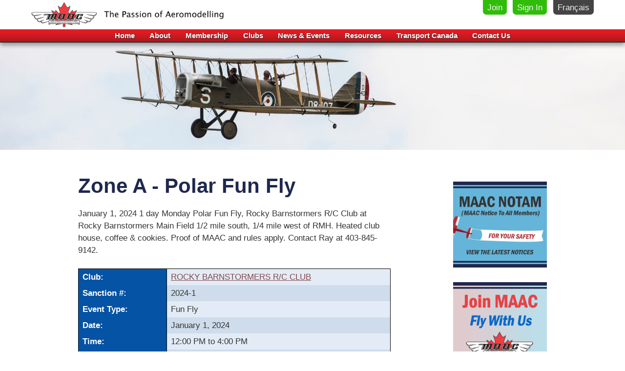

--- FILE ---
content_type: text/html; charset=UTF-8
request_url: https://www.maac.ca/en/events_details.php?type=1&event_id=7723
body_size: 2880
content:

<!DOCTYPE html PUBLIC "-//W3C//DTD XHTML 1.0 Transitional//EN" "http://www.w3.org/TR/xhtml1/DTD/xhtml1-transitional.dtd">
<html xmlns="http://www.w3.org/1999/xhtml" xml:lang="en" lang="en">
<head>
  <title>MAAC - Zone A - Polar Fun Fly</title>
	<meta name="Description" content="Model Aeronautics Association of Canada - Zone A - Polar Fun Fly" />
  	<base href="https://www.maac.ca/en/" />
  <meta http-equiv="Content-Type" content="text/html; charset=UTF-8" />
  <meta name="msapplication-config" content="none" />
  <link rel="stylesheet" type="text/css" href="styles_v010.css" />
  <meta name="viewport" content="width=device-width,initial-scale=1">
  <script language="javascript" type="text/javascript" src="common_functions_v002.js"></script>
	<link href="favicon.ico" rel="shortcut icon" type="image/x-icon" />

  <!-- Google tag (gtag.js) -->
  <script async src="https://www.googletagmanager.com/gtag/js?id=G-78CZYH1G6R"></script>
  <script>
    window.dataLayer = window.dataLayer || [];
    function gtag(){dataLayer.push(arguments);}
    gtag('js', new Date());
    gtag('config', 'G-78CZYH1G6R');
  </script>
</head>

<body>

<div class="header">
  <div class="header_level_1">
    <div class="logo"><a href="/en/"><img src="/images/logo4.png" alt="MAAC Logo" /></a></div>
    <div class="motto"><img src="/images/motto_en.png" alt="MAAC Motto" /></div>
    <div class="header_member_links">
      <a class="header_login" href="fly_with_us.php">Join</a>
      <a class="header_login" href="https://secure.maac.ca/members/en/" target="_blank">Sign In</a>
      <a class="header_lang" href="../fr/">Français</a>
    </div>
  </div>
  <div class="header_level_2"><div class="main_menu"><a href="/en/" class="main_nav_button">Home</a></div><div class="main_menu"><a href="javascript:void(0)" class="main_nav_button" onclick="showDropDown(this)">About</a><div class="dropdown_content"><a href="about.php">About Us</a><a href="what_we_fly.php">What We Fly</a><a href="where_we_fly.php">Where We Fly</a><a href="executive.php">Executive</a><a href="board.php">Board of Directors</a><a href="administration.php">Administration</a><a href="committees.php">Committees &amp; Advisory Groups</a><a href="awards.php">Awards</a><a href="zones.php">Zones List</a><a href="map.php?type=zones">Zones Map</a></div></div><div class="main_menu"><a href="javascript:void(0)" class="main_nav_button" onclick="showDropDown(this)">Membership</a><div class="dropdown_content"><a href="fly_with_us.php">Join MAAC - Fly With Us</a><a href="member_renew.php">Renew Membership</a><a href="javascript:void(0)" onclick="return popUp('https://www.maacmembers.ca/english/','800','400','no'); return false">Validate Membership</a><a href="code_of_conduct.php">Code of Conduct</a></div></div><div class="main_menu"><a href="javascript:void(0)" class="main_nav_button" onclick="showDropDown(this)">Clubs</a><div class="dropdown_content"><a href="clubs.php">View the Clubs Affiliated with MAAC</a><a href="map.php?type=clubs">Club Location Map</a><a href="clubs_renew.php">Renew an Existing Club Membership</a><a href="clubs_apply.php">Apply for a New Club Registration</a><a href="clubs_update_info.php">Update Current Club Information</a></div></div><div class="main_menu"><a href="javascript:void(0)" class="main_nav_button" onclick="showDropDown(this)">News &amp; Events</a><div class="dropdown_content"><a href="news.php">Recent News</a><a href="events.php">Upcoming Events</a><a href="map.php?type=events">Event Location Map</a><a href="agm.php">MAAC Annual General Meeting</a></div></div><div class="main_menu"><a href="javascript:void(0)" class="main_nav_button" onclick="showDropDown(this)">Resources</a><div class="dropdown_content"><a href="documents.php">Documents</a><a href="store.php">e-Store</a><a href="articles.php">Articles</a><a href="magazine.php">Model Aviation Canada (MAC) Magazine</a><a href="privacy_policy.php">Privacy Policy</a></div></div><div class="main_menu"><a href="javascript:void(0)" class="main_nav_button" onclick="showDropDown(this)">Transport Canada</a><div class="dropdown_content"><a href="transport_canada.php">Transport Canada</a></div></div><div class="main_menu"><a href="contact.php" class="main_nav_button">Contact Us</a></div></div>
</div>
<div class="header_spacer"></div>



<img class="top_image" src="/images/headers/2.jpg" alt="MAAC" />

<div class="main_layout_container">
  <div class="main_layout_inner_container_left">

    <h1>Zone A - Polar Fun Fly</h1>

			<p>January 1, 2024 1 day Monday Polar Fun Fly, Rocky Barnstormers R/C Club at Rocky Barnstormers Main Field 1/2 mile south, 1/4 mile west of RMH. Heated club house, coffee &amp; cookies. Proof of MAAC and rules apply. Contact Ray at 403-845-9142.</p>
      <table class="display_table">
        <tr class="odd">
          <th>Club:</th>
          <td><a href="clubs_details.php?club_id=11">ROCKY BARNSTORMERS R/C CLUB</td>
        </tr>
        <tr class="even">
          <th>Sanction #:</th>
          <td>2024-1</td>
        </tr>
        <tr class="odd">
          <th>Event Type:</th>
          <td>Fun Fly</td>
        </tr>
        <tr class="even">
          <th>Date:</th>
          <td>January 1, 2024</td>
        </tr>
        <tr class="odd">
          <th>Time:</th>
          <td>12:00 PM to 4:00 PM</td>
        </tr>
        <tr class="even">
          <th>Entry Fee:</th>
          <td>$0.00</td>
        </tr>
        <tr class="odd">
          <th>Event Director:</th>
          <td>RAYMOND BROSINSKY (MAAC # 20275-L)</td>
        </tr>
      </table>
      <h2>Event Location</h2>
      <table class="display_table">
        <tr class="odd">
          <th>Airfield:</th>
          <td>ROCKY BARNSTORMERS MAIN FIELD</td>
        </tr>
        <tr class="even">
          <th>GPS Coordinates:</th>
          <td>52.349306, -114.908028</td>
        </tr>
        <tr class="odd">
          <th>Directions:</th>
          <td>Travel South of Rocky Mountain House, AB approximately 1 km. Turn rt (West) onto TWP Rd. 392 travel approximately 0.7 km to entrance for the Barnstormers Main Flying Field on your rt.</td>
        </tr>
            <tr class="even">
              <th>Airfield Type:</th>
              <td>Land based RC</td>
            </tr>
        <tr class="odd">
          <th>Diagrams:</th>
          <td><p class="img_attachment" style="margin-bottom:2px"><a href="https://secure.maac.ca/wcm-docs/airfield-diagrams/20230313115129/Rocky Barnstormers - Main Field Diagram.jpg" target="_blank">Rocky Barnstormers - Main Field Diagram.jpg</a></p><p class="pdf_attachment" style="margin-bottom:2px"><a href="https://secure.maac.ca/wcm-docs/airfield-diagrams/20230407112447/Rocky Barnstormers Field Rules.pdf" target="_blank">Rocky Barnstormers Field Rules.pdf</a></p><p class="pdf_attachment" style="margin-bottom:2px"><a href="https://secure.maac.ca/wcm-docs/airfield-diagrams/20230407112447/Rrocky barnstormers main fieldRPAS Wilco_Redacted.pdf" target="_blank">Rrocky barnstormers main fieldRPAS Wilco_Redacted.pdf</a></p><p class="pdf_attachment" style="margin-bottom:2px"><a href="https://secure.maac.ca/wcm-docs/airfield-diagrams/20190121213239/Scan_0004.pdf" target="_blank">Scan_0004.pdf</a></p><p class="pdf_attachment" style="margin-bottom:2px"><a href="https://secure.maac.ca/wcm-docs/airfield-diagrams/20230407112447/SOC [Club 11(A)] ROCKY BARNSTORMERS RC CLUB-ROCKY BARNSTORMERS MAIN FIELD.pdf" target="_blank">SOC [Club 11(A)] ROCKY BARNSTORMERS RC CLUB-ROCKY BARNSTORMERS MAIN FIELD.pdf</a></p></td>
        </tr>
      </table>
<iframe width="100%" height="300" frameborder="0" scrolling="no" marginheight="0" marginwidth="0" style="border: 1px solid #ccc; margin-top:15px" src="https://www.google.com/maps/embed/v1/place?key=AIzaSyBeCFGETGY-Dt14py-xawiVMmNjxJTOx2o&amp;language=en&amp;q=52.349306%2C-114.908028"></iframe>

			<hr/>
			<p class="more"><a href="events_by_zone.php?zone_code=A">View More Events</a></p>

  </div>
  <div class="main_layout_inner_container_right">

    <a href="notam.php"><img class="sidebar_img" src="/images/sidebar notam en.png" alt="MAAC NOTAM - Notice To All Members" /></a>
    <a href="fly_with_us.php"><img class="sidebar_img" src="/images/sidebar join maac en.png" alt="Join MAAC - Fly With Us" style="margin-top:30px" /></a>
    <a href="https://maac.associationconcepts.ca/" target="_blank"><img class="sidebar_img" src="/images/sidebar rpas ofc en.png" alt="MAAC Launches New Off-site Flyers Program for RPAS and mRPAS Operations" style="margin-top:30px" /></a>

  </div>
</div>

<div class="footer_level_1"></div>
<div class="footer_level_2">
  <p>Copyright &copy; 2026 <a href="/en/">Model Aeronautics Association of Canada</a> All rights reserved.</p>
    <div class="social_networks">
      <div class="button"><a href="https://www.facebook.com/pages/Model-Aeronautics-Association-of-Canada/1502378183363886" target="_blank"><img src="/images/icon_facebook2.png" alt="Facebook" /></a></div>
      <div class="button"><a href="search.php"><img src="/images/icon_search.png" alt="Search" /></a></div>
    </div>
    <div class="footer_logos">
      <a href="http://www.fai.org/" target="_blank"><img class="logo_style2" src="/images/fai logo.png" alt="FAI Portal" /></a>
      <a href="http://www.aeroclubofcanada.ca/" target="_blank"><img class="logo_style1" src="/images/aeroclub canada logo.png" alt="Aeroclub of Canada" /></a>
    </div>
  <p style="margin-bottom:5px; "><a href="https://www.datatracker.ca/" target="_blank">Website design and hosting by Data Tracker Ltd.</a></p>
</div>

</body>
</html>


--- FILE ---
content_type: text/css
request_url: https://www.maac.ca/en/styles_v010.css
body_size: 6778
content:
body {
	background-color: #FFFFFF;
	margin: 0;
	padding: 0;
}

body,p,td,th,li,label,a { font-size: 1.3vw; line-height: 2vw; color: #333333; font-family: Arial, Verdana, Geneva, helvetica, sans-serif; -webkit-text-size-adjust: 100%; }
@media screen and (max-width: 400px) {
  body,p,td,th,li,label,a { font-size: 3.3vw; line-height: 5vw; }
}
@media screen and (min-width: 401px) and (max-width: 600px) {
  body,p,td,th,li,label,a { font-size: 2.5vw; line-height: 3.75vw; }
}
@media screen and (min-width: 601px) and (max-width: 800px) {
  body,p,td,th,li,label,a { font-size: 2vw; line-height: 3vw; }
}
@media screen and (min-width: 801px) and (max-width: 1000px) {
  body,p,td,th,li,label,a { font-size: 1.8vw; line-height: 2.7vw; }
}
@media screen and (min-width: 1001px) and (max-width: 1200px) {
  body,p,td,th,li,label,a { font-size: 1.55vw; line-height: 2.35vw; }
}
@media screen and (min-width: 1201px) and (max-width: 1400px) {
  body,p,td,th,li,label,a { font-size: 1.3vw; line-height: 2vw; }
}
@media screen and (min-width: 1401px) {
  body,p,td,th,li,label,a { font-size: 1.3vw; line-height: 2vw; }
}

button,input,select,textarea { font-size: 1.5vw; color: #333333; font-family: Arial, Verdana, Geneva, helvetica, sans-serif; }
@media screen and (max-width: 400px) {
  button,input,select,textarea { font-size: 3.5vw; }
}
@media screen and (min-width: 401px) and (max-width: 600px) {
  button,input,select,textarea { font-size: 2.75vw; }
}
@media screen and (min-width: 601px) and (max-width: 800px) {
  button,input,select,textarea { font-size: 2.25vw; }
}
@media screen and (min-width: 801px) and (max-width: 1000px) {
  button,input,select,textarea { font-size: 2vw; }
}
@media screen and (min-width: 1001px) and (max-width: 1200px) {
  button,input,select,textarea { font-size: 1.75vw; }
}
@media screen and (min-width: 1201px) and (max-width: 1400px) {
  button,input,select,textarea { font-size: 1.5vw; }
}
@media screen and (min-width: 1401px) {
  button,input,select,textarea { font-size: 1.5vw; }
}

p { margin: 15px 0px 15px 0px; }

strong { font-weight: bold; }

a:link    { color: #80484b; text-decoration: underline; }
a:visited { color: #80484b; text-decoration: underline; }
a:hover   { color: #ff000e; text-decoration: underline; }
a:active  { color: #ff000e; text-decoration: underline; }

h1 { line-height: normal; font-size: 2.75vw; color: #1f284e; font-weight: bold; margin: 0px 0px 20px 0px; font-family: Arial, Verdana, Geneva, helvetica, sans-serif; }
h2 { line-height: normal; font-size: 2.25vw; color: #8c0711; font-weight: bold; margin: 15px 0px 15px 0px; font-family: Arial, Verdana, Geneva, helvetica, sans-serif; }
h3 { line-height: normal; font-size: 1.75vw; color: #000000; font-weight: bold; margin: 15px 0px 0px 0px; font-family: Arial, Verdana, Geneva, helvetica, sans-serif; }
@media screen and (max-width: 400px) { /* blackberry q10: 346, ipod5 portrait: 320, iphone6/7/8 portrait: 375 */
  h1 { font-size: 4.25vw; }
  h2 { font-size: 4vw; }
  h3 { font-size: 3.75vw; }
}
@media screen and (min-width: 401px) and (max-width: 600px) { /* ipod5 landscape: 480, iphone6/7/8 plus portrait: 414 */
  h1 { font-size: 4.25vw; }
  h2 { font-size: 3.75vw; }
  h3 { font-size: 3vw; }
}
@media screen and (min-width: 601px) and (max-width: 800px) { /* ipad portrait: 768, iphone6/7/8 landscape: 667, iphone6/7/8 plus landscape: 736 */
  h1 { font-size: 4.25vw; }
  h2 { font-size: 3.5vw; }
  h3 { font-size: 2.75vw; }
}
@media screen and (min-width: 801px) and (max-width: 1000px) {
  h1 { font-size: 3.85vw; }
  h2 { font-size: 3.1vw; }
  h3 { font-size: 2.35vw; }
}
@media screen and (min-width: 1001px) and (max-width: 1200px) { /* ipad landscape: 1024 */
  h1 { font-size: 3.5vw; }
  h2 { font-size: 2.75vw; }
  h3 { font-size: 2vw; }
}
@media screen and (min-width: 1201px) and (max-width: 1400px) { /* Dell laptop: 1366 */
  h1 { font-size: 3.25vw; }
  h2 { font-size: 2.5vw; }
  h3 { font-size: 1.75vw; }
}
@media screen and (min-width: 1401px) { /* Asus monitor: 1920, HP monitor: 1600 */
  h1 { font-size: 2.75vw; }
  h2 { font-size: 2.25vw; }
  h3 { font-size: 1.75vw; }
}

#div_splash {
  position: fixed;
  top: 0;
  left: 0;
  z-index: 2000;
  width: 100%;
  height: 100%;
  margin: 0;
	padding: 0;
  background: #FFFFFF url('images/logo_splash.png') no-repeat center;
  background-size: contain;
}
#div_splash img {
  width: 100%;
  height: auto;
  padding: 0;
  margin: 0;
}

.section_outer_container {
  width: 100%;
  margin: 0;
  padding: 0;
  background-color: #2f5f8d;
  xbackground-image: url('images/page_title_bg.jpg');
  background-image: url('images/banners/default.jpg');
  background-size: cover;
}

.section_inner_container {
  margin: 0;
  padding: 5vh 5vw 2vh 5vw;
}
.section_inner_container h1,
.section_inner_container h2,
.section_inner_container h3,
.section_inner_container p,
.section_inner_container ul,
.section_inner_container ol {
  text-align: center;
  margin-bottom: 0;
}
.section_inner_container hr {
  display: block;
  margin: 15px auto 15px auto;
  width: 30vw;
  border: 0;
  height: 2px;
  background-color: #263238;
}

.header {
  position: fixed;
  top: 0;
  left: 0;
  z-index: 1000;
  width: 100%;
  height: 5.2vw; /* this equates to header_level_1 + header_level_2; it also equates to header_spacer */
  margin: 0;
  padding: 0;
  background: white;
  border-bottom: 1px solid black;
  box-shadow: 0px 5px 9px 0px rgba(0, 0, 0, .4);
}

.header_spacer {
  height: 5.2vw; /* equals to the height of the header */
  margin: 0;
  padding: 0;
  background: transparent;
}

.header_level_1 {
  width: 100%;
  height: 3.5vw
  margin: 0;
	padding: 0;
  background: white;
}

.logo {
	float: left;
  width: auto;
  height: 3.5vw;
	margin: 0 0 0 5vw;
	padding: 0;
}
.logo a {
	padding: 0;
	margin: 0;
	border: 0;
	text-decoration: none;
}
.logo a img {
  width: auto;
  height: 3.5vw;
	padding: 0;
	margin: 0;
  opacity: 1.0;
  filter: alpha(opacity=100); /* For IE8 and earlier */
}
.logo a img:hover {
  opacity: 0.6;
  filter: alpha(opacity=60); /* For IE8 and earlier */
}

.motto {
	float: left;
  width: auto;
  height: 3.5vw;
	margin: 0 0 0 1vw;
	padding: 0;
}
.motto img {
  width: auto;
  height: 3.5vw;
	padding: 0;
	margin: 0;
}

.header_member_links {
	float: right;
	width: auto;
	height: 3.5vw;
  line-height: 3.5vw;
  margin: 0 5vw 0 0;
	padding: 0;
}
.header_member_links a.header_lang {
	float: left;
  xdisplay: inline-block;
  xvertical-align: middle;
  xwidth: auto;
  xheight: 1.3vw;
	margin: 0 0 0 1vw;
	padding: 0.2vw 0.7vw;
	border: 0;
	text-decoration: none;
  background: #444444;
  color: #f4f4f4;
  border-radius: 0px 0px 7px 7px;
  -khtml-border-radius: 0px 0px 7px 7px;
  -moz-border-radius: 0px 0px 7px 7px;
  -webkit-border-radius: 0px 0px 7px 7px;
  opacity: 1.0;
  filter: alpha(opacity=100); /* For IE8 and earlier */
}
.header_member_links a.header_login {
	float: left;
  xdisplay: inline-block;
  xvertical-align: middle;
  xwidth: auto;
  xheight: 1.3vw;
	margin: 0 0 0 1vw;
	padding: 0.2vw 0.7vw;
	border: 0;
	text-decoration: none;
  background: #30bd0a;
  color: #f4f4f4;
  border-radius: 0px 0px 7px 7px;
  -khtml-border-radius: 0px 0px 7px 7px;
  -moz-border-radius: 0px 0px 7px 7px;
  -webkit-border-radius: 0px 0px 7px 7px;
  opacity: 1.0;
  filter: alpha(opacity=100); /* For IE8 and earlier */
}
.header_member_links a.header_lang:hover,
.header_member_links a.header_login:hover {
  opacity: 0.7;
  filter: alpha(opacity=70); /* For IE8 and earlier */
}
.header_member_links a.header_button {
	float: left;
  xdisplay: inline-block;
  xvertical-align: middle;
  xwidth: auto;
  xheight: 1.3vw;
	xmargin: 1.1vw 0 1.1vw 1vw;
	padding: 0;
	border: 0;
	text-decoration: none;
}
@media screen and (max-width: 400px) {
  .header_button button {
    margin: 3.05vw 0 3.05vw 1vw;
    font-size: 2.4vw;
  }
}
@media screen and (min-width: 401px) and (max-width: 600px) {
  .header_button button {
    margin: 2.8vw 0 2.8vw 1vw;
    font-size: 1.9vw;
  }
}
@media screen and (min-width: 601px) and (max-width: 800px) {
  .header_button button {
    margin: 2.05vw 0 2.05vw 1vw;
    font-size: 1.7vw;
  }
}
@media screen and (min-width: 801px) and (max-width: 1000px) {
  .header_button button {
    margin: 2.2vw 0 2.2vw 1vw;
    font-size: 1.65vw;
  }
}
@media screen and (min-width: 1001px) and (max-width: 1200px) {
  .header_button button {
    margin: 1.95vw 0 1.95vw 1vw;
    font-size: 1.5vw;
  }
}
@media screen and (min-width: 1201px) and (max-width: 1400px) {
  .header_button button {
    margin: 1.75vw 0 1.75vw 1vw;
    font-size: 1.2vw;
  }
}
@media screen and (min-width: 1401px) {
  .header_button button {
    margin: 1.3vw 0 1.3vw 1vw;
    font-size: 1vw;
  }
}

.social_networks {
	width: auto;
	height: 3.5vw;
  margin: 0 auto;
  padding: 0;
}
.social_networks .button {
  display: inline-block;
  width: auto;
  height: 1.3vw;
	margin: 1.1vw 0 1.1vw 1vw;
	padding: 0;
}
.social_networks .button a {
	padding: 0;
	margin: 0;
	border: 0;
	text-decoration: none;
}
.social_networks .button a img {
  width: auto;
  height: 1.3vw;
	padding: 0;
	margin: 0;
  border-radius: 7px;
  -khtml-border-radius: 7px;
  -moz-border-radius: 7px;
  -webkit-border-radius:7px;
  opacity: 1.0;
  filter: alpha(opacity=100); /* For IE8 and earlier */
}
.social_networks .button a img:hover {
  opacity: 0.7;
  filter: alpha(opacity=70); /* For IE8 and earlier */
}

.header_level_2 {
  width: 100%;
  height: 1.7vw; /* header_level_2 height = main_nav_button height + main_nav_button padding (top and bottom) */
  margin: 0;
	padding: 0;
  text-align: center;
  background: #ac191e; /* For browsers that do not support gradients */
  background: -webkit-linear-gradient(#ed1c24, #ac191e); /* For Safari 5.1 to 6.0 */
  background: -o-linear-gradient(#ed1c24, #ac191e); /* For Opera 11.1 to 12.0 */
  background: -moz-linear-gradient(#ed1c24, #ac191e); /* For Firefox 3.6 to 15 */
  background: linear-gradient(#ed1c24, #ac191e); /* Standard syntax */
}

.main_menu {
  display: inline-block;
  margin: 0;
	padding: 0;
}
.main_menu_top_link {
	text-indent: -9999px;
	xbackground: url('images/menu_icon_2.png') no-repeat 0px 0px;
	width: 37px;
	height: 40px;
  margin: 0px;
	padding: 0px;
  border: none;
  cursor: pointer;
}
.dropdown_content {
  display: none;
  position: absolute;
  top: 5.2vw;
  xright: 0px;
  xmin-width: 160px;
  xbox-shadow: 0px 8px 16px 0px rgba(0,0,0,0.2);
  border: 1px solid #FFFFFF;
  background: #9ecefb; /* For browsers that do not support gradients */
  background: -webkit-linear-gradient(to right, #9ecefb, #649fd8); /* For Safari 5.1 to 6.0 */
  background: -o-linear-gradient(to right, #9ecefb, #649fd8); /* For Opera 11.1 to 12.0 */
  background: -moz-linear-gradient(to right, #9ecefb, #649fd8); /* For Firefox 3.6 to 15 */
  background: linear-gradient(to right, #9ecefb, #649fd8); /* Standard syntax */
  -moz-border-bottom-left-radius: 10px;
  -webkit-border-bottom-left-radius: 10px;
  border-bottom-left-radius: 10px;
  -moz-border-bottom-right-radius: 10px;
  -webkit-border-bottom-right-radius: 10px;
  border-bottom-right-radius: 10px;
  overflow: hidden;
}
.dropdown_content a {
  color: #1f284e;
  padding: 8px 12px;
  text-align: left;
  font-family: Arial, Verdana, Geneva, helvetica, sans-serif;
  line-height: 0.9vw;
  font-size: 0.9vw;
  xtext-transform: uppercase;
  text-decoration: none;
  display: block;
  border-bottom: 1px solid #CCCCCC;
}
.dropdown_content a:hover {background-color: #dbeaf9}
.main_menu:hover .dropdown_content {
  xdisplay: block;
}
.main_menu:hover .main_menu_top_link {
  xopacity: 0.7;
  xfilter: alpha(opacity=70); /* For IE8 and earlier */
}

.main_nav_button,
.main_nav_button_active {
  display: inline-block;
  height: 1.7vw;
  width: auto;
  font-family: Arial, Verdana, Geneva, helvetica, sans-serif;
  line-height: 1.7vw;
  font-size: 0.9vw;
  padding: 0 1vw;
  font-weight: bold;
  text-shadow: 1px 1px 2px #333333;
  margin: 0 0.2vw;
}
/*
}
.main_nav_button:link,
.main_nav_button:visited {
*/
.main_nav_button:link,
.main_nav_button:visited,
.main_nav_button:active {
  background: transparent;
  color: #fcfcfc;
  text-decoration: none;
}
/*
.main_nav_button:hover,
.main_nav_button:active {
*/
.main_nav_button:hover,
.main_nav_button_active:link,
.main_nav_button_active:visited,
.main_nav_button_active:hover,
.main_nav_button_active:active {
  background: #1f284e; /* For browsers that do not support gradients */
  background: -webkit-linear-gradient(#2f5f8d, #1f284e); /* For Safari 5.1 to 6.0 */
  background: -o-linear-gradient(#2f5f8d, #1f284e); /* For Opera 11.1 to 12.0 */
  background: -moz-linear-gradient(#2f5f8d, #1f284e); /* For Firefox 3.6 to 15 */
  background: linear-gradient(#2f5f8d, #1f284e); /* Standard syntax */
  color: #fcfcfc;
  text-decoration: none;
}

@media screen and (max-width: 400px) { /* blackberry q10: 346, ipod5 portrait: 320, iphone6/7/8 portrait: 375 */
  .header, .header_spacer {
    height: 14.3vw; /* header height = header_level_1 height + header_level_2 height */
  }
  .dropdown_content {
    top: 14.3vw;
  }
  .dropdown_content a {
    line-height: 2.4vw;
    font-size: 2.4vw;
  }
  .header_level_1, .header_member_links, .social_networks {
    height: 8.5vw;
    line-height: 8.5vw;
  }
  .logo, .logo a img, .motto, .motto img {
    height: 8vw;
  }
  .logo, .motto {
    margin-bottom: 0.5vw;
  }
  .social_networks .button {
    margin: 1vw 0 1vw 2.5vw;
  }
  .social_networks .button, .social_networks .button a img {
    height: 6.5vw;
  }
  .header_level_2 {
    height: 5.8vw; /* header_level_2 height = main_nav_button height = main_nav_button line-height */
  }
  .main_nav_button, .main_nav_button_active {
    height: 5.8vw;
    line-height: 5.8vw;
    font-size: 2.4vw;
    padding: 0 1.2vw;
  }
}
@media screen and (min-width: 401px) and (max-width: 600px) { /* ipod5 landscape: 480, iphone6/7/8 plus portrait: 414 */
  .header, .header_spacer {
    height: 11.9vw; /* header height = header_level_1 height + header_level_2 height */
  }
  .dropdown_content {
    top: 11.9vw;
  }
  .dropdown_content a {
    line-height: 1.9vw;
    font-size: 1.9vw;
  }
  .header_level_1, .logo, .logo a img, .motto, .motto img, .header_member_links, .social_networks {
    height: 7.5vw;
    line-height: 7.5vw;
  }
  .social_networks .button {
    margin: 1.2vw 0 1.2vw 2.5vw;
  }
  .social_networks .button, .social_networks .button a img {
    height: 5.1vw;
  }
  .header_level_2 {
    height: 4.4vw; /* header_level_2 height = main_nav_button height = main_nav_button line-height */
  }
  .main_nav_button, .main_nav_button_active {
    height: 4.4;
    line-height: 4.4vw;
    font-size: 1.6vw;
    padding: 0 0.8vw;
  }
}
@media screen and (min-width: 601px) and (max-width: 800px) { /* ipad portrait: 768, iphone6/7/8 landscape: 667, iphone6/7/8 plus landscape: 736 */
  .header, .header_spacer {
    height: 9.6vw; /* header height = header_level_1 height + header_level_2 height */
  }
  .dropdown_content{
    top: 9.6vw;
  }
  .dropdown_content a {
    line-height: 1.7vw;
    font-size: 1.7vw;
  }
  .header_level_1, .logo, .logo a img, .motto, .motto img, .header_member_links, .social_networks {
    height: 6.8vw;
    line-height: 6.8vw;
  }
  .social_networks .button {
    margin: 1.4vw 0 1.4vw 2vw;
  }
  .social_networks .button, .social_networks .button a img {
    height: 4vw;
  }
  .header_level_2 {
    height: 2.8vw; /* header_level_2 height = main_nav_button height = main_nav_button line-height */
  }
  .main_nav_button, .main_nav_button_active {
    height: 2.8vw;
    line-height: 2.8vw;
    font-size: 1.7vw;
    padding: 0 0.9vw;
  }
}
@media screen and (min-width: 801px) and (max-width: 1000px) {
  .header, .header_spacer {
    height: 8.7vw; /* header height = header_level_1 height + header_level_2 height */
  }
  .dropdown_content {
    top: 8.7vw;
  }
  .dropdown_content a {
    line-height: 1.65vw;
    font-size: 1.65vw;
  }
  .header_level_1, .logo, .logo a img, .motto, .motto img, .header_member_links, .social_networks {
    height: 6.1vw;
    line-height: 6.1vw;
  }
  .social_networks .button {
    margin: 1.3vw 0 1.3vw 1.8vw;
  }
  .social_networks .button, .social_networks .button a img {
    height: 3.5vw;
  }
  .header_level_2 {
    height: 2.6vw; /* header_level_2 height = main_nav_button height = main_nav_button line-height */
  }
  .main_nav_button, .main_nav_button_active {
    height: 2.6vw;
    line-height: 2.6vw;
    font-size: 1.65vw;
    padding: 0 1vw;
  }
}
@media screen and (min-width: 1001px) and (max-width: 1200px) { /* ipad landscape: 1024 */
  .header, .header_spacer {
    height: 7.8vw; /* header height = header_level_1 height + header_level_2 height */
  }
  .dropdown_content {
    top: 7.8vw;
  }
  .dropdown_content a {
    line-height: 1.5vw;
    font-size: 1.5vw;
  }
  .header_level_1, .logo, .logo a img, .motto, .motto img, .header_member_links, .social_networks {
    height: 5.4vw;
    line-height: 5.4vw;
  }
  .social_networks .button {
    margin: 1.2vw 0 1.2vw 1.5vw;
  }
  .social_networks .button, .social_networks .button a img {
    height: 3vw;
  }
  .header_level_2 {
    height: 2.4vw; /* header_level_2 height = main_nav_button height = main_nav_button line-height */
  }
  .main_nav_button, .main_nav_button_active {
    height: 2.4vw;
    line-height: 2.4vw;
    font-size: 1.5vw;
    padding: 0 1vw;
  }
}
@media screen and (min-width: 1201px) and (max-width: 1400px) { /* Dell laptop: 1366 */
  .header, .header_spacer {
    height: 6.7vw; /* header height = header_level_1 height + header_level_2 height */
  }
  .dropdown_content {
    top: 6.7vw;
  }
  .dropdown_content a {
    line-height: 1.2vw;
    font-size: 1.2vw;
  }
  .header_level_1, .logo, .logo a img, .motto, .motto img, .header_member_links, .social_networks {
    height: 4.7vw;
    line-height: 4.7vw;
  }
  .social_networks .button {
    margin: 1.2vw 0 1.2vw 1.2vw;
  }
  .social_networks .button, .social_networks .button a img {
    height: 2.3vw;
  }
  .header_level_2 {
    height: 2vw; /* header_level_2 height = main_nav_button height = main_nav_button line-height */
  }
  .main_nav_button, .main_nav_button_active {
    height: 2vw;
    line-height: 2vw;
    font-size: 1.2vw;
    padding: 0 1vw;
  }
}
@media screen and (min-width: 1401px) { /* Asus monitor: 1920, HP monitor: 1600 */
  .header, .header_spacer {
    height: 5.2vw; /* header height = header_level_1 height + header_level_2 height */
  }
  .dropdown_content {
    top: 5.2vw;
  }
  .dropdown_content a {
    line-height: 1vw;
    font-size: 1vw;
  }
  .header_level_1, .logo, .logo a img, .motto, .motto img, .header_member_links, .social_networks {
    height: 3.5vw;
    line-height: 3.5vw;
  }
  .social_networks .button {
    margin: 0.8vw 0 0.8vw 1vw;
  }
  .social_networks .button, .social_networks .button a img {
    height: 1.9vw;
  }
  .header_level_2 {
    height: 1.7vw; /* header_level_2 height = main_nav_button height = main_nav_button line-height */
  }
  .main_nav_button, .main_nav_button_active {
    height: 1.7vw;
    line-height: 1.7vw;
    font-size: 1vw;
    padding: 0 1vw;
  }
}

.admin_menu {
  text-align: center;
  background-color: #1f284e;
  color: #9b9ca0;
}

.admin_menu a:link    { color: #d7ddf9; text-decoration: none; }
.admin_menu a:visited { color: #d7ddf9; text-decoration: none; }
.admin_menu a:hover   { color: red; text-decoration: none; }
.admin_menu a:active  { color: red; text-decoration: none; }

button,
button:focus, 
button:active, 
button:hover,
input[type=submit],
input[type=submit]:focus, 
input[type=submit]:active, 
input[type=submit]:hover,
input[type=button],
input[type=button]:focus, 
input[type=button]:active, 
input[type=button]:hover {
	font-weight: bold;
	color: #FFFFFF;
	padding: 0.5vw 1vw;
  vertical-align: middle;
	text-align: center;
	text-decoration: none;
	cursor: pointer;
  border: 1px solid #b22520;
	border-radius: 3px;
	-khtml-border-radius: 3px;
	-moz-border-radius: 3px;
	-webkit-border-radius: 3px;	
  text-shadow: 0px -1px 0px rgba(0,0,0,.25);
  box-shadow: inset 0px 1px 0px rgba(255,255,255,.3), 0px 1px 2px rgba(0,0,0,.05);
}
button,
input[type=submit],
input[type=button] {
  background: #b22520; /* For browsers that do not support gradients */
  background: -webkit-linear-gradient(#e45750, #b22520); /* For Safari 5.1 to 6.0 */
  background: -o-linear-gradient(#e45750, #b22520); /* For Opera 11.1 to 12.0 */
  background: -moz-linear-gradient(#e45750, #b22520); /* For Firefox 3.6 to 15 */
  background: linear-gradient(#e45750, #b22520); /* Standard syntax */
}
button:focus, 
button:active, 
button:hover,
input[type=submit]:focus, 
input[type=submit]:active, 
input[type=submit]:hover,
input[type=button]:focus, 
input[type=button]:active, 
input[type=button]:hover {
  background: #e35342; /* For browsers that do not support gradients */
  background: -webkit-linear-gradient(#e35342, #e35342); /* For Safari 5.1 to 6.0 */
  background: -o-linear-gradient(#e35342, #e35342); /* For Opera 11.1 to 12.0 */
  background: -moz-linear-gradient(#e35342, #e35342); /* For Firefox 3.6 to 15 */
  background: linear-gradient(#e35342, #e35342); /* Standard syntax */
}
.header_button button {
	padding: 5px 10px;
  background: #1f284e; /* For browsers that do not support gradients */
  background: -webkit-linear-gradient(#1f284e, #1f284e); /* For Safari 5.1 to 6.0 */
  background: -o-linear-gradient(#1f284e, #1f284e); /* For Opera 11.1 to 12.0 */
  background: -moz-linear-gradient(#1f284e, #1f284e); /* For Firefox 3.6 to 15 */
  background: linear-gradient(#1f284e, #1f284e); /* Standard syntax */
}
.header_button button:focus,
.header_button button:active,
.header_button button:hover {
	padding: 5px 10px;
  background: #b22520; /* For browsers that do not support gradients */
  background: -webkit-linear-gradient(#e45750, #b22520); /* For Safari 5.1 to 6.0 */
  background: -o-linear-gradient(#e45750, #b22520); /* For Opera 11.1 to 12.0 */
  background: -moz-linear-gradient(#e45750, #b22520); /* For Firefox 3.6 to 15 */
  background: linear-gradient(#e45750, #b22520); /* Standard syntax */
}

::-webkit-input-placeholder { /* WebKit, Blink, Edge, Chrome, Opera, Safari */
  color: #cccccc;
}
::-moz-placeholder { /* Firefox 19+ */
  color: #cccccc;
}
:-ms-input-placeholder { /* IE 10+ */
  color: #cccccc;
}
:-moz-placeholder { /* Firefox 18- */
  color: #cccccc;
}

input[type=text],
input[type=text]:focus, 
input[type=text]:active,
input[type=password],
input[type=password]:focus,
input[type=password]:active,
select,
textarea {
	font-weight: normal;
	margin: 0 0 3px 0;
	padding: 5px;
	text-align: left;
	vertical-align: middle;
	text-decoration: none;
  outline: none;
	border-radius: 3px;
	-khtml-border-radius: 3px;
	-moz-border-radius: 3px;
	-webkit-border-radius: 3px;	
}
input[type=text],
input[type=password],
select,
textarea {
	color: #333333;
  border: 1px solid #333333;
  box-shadow: none;
  background: #ffffff;
}
input[type=text]:focus, 
input[type=text]:active,
input[type=password]:focus,
input[type=password]:active,
select:focus,
select:active,
textarea:focus,
textarea:active {
	color: #ac191e;
  border: 1px solid #ac191e;
  box-shadow: 0px 0px 5px #ac191e;
  background: #f8f5f5; /* For browsers that do not support gradients */
  background: -webkit-linear-gradient(#f2eeee, #f8f5f5); /* For Safari 5.1 to 6.0 */
  background: -o-linear-gradient(#f2eeee, #f8f5f5); /* For Opera 11.1 to 12.0 */
  background: -moz-linear-gradient(#f2eeee, #f8f5f5); /* For Firefox 3.6 to 15 */
  background: linear-gradient(#f2eeee, #f8f5f5); /* Standard syntax */
}
@media screen and (max-width: 400px) {
  input[type=text],input[type=password],textarea { width: 85vw; }
}
@media screen and (min-width: 401px) and (max-width: 600px) {
  input[type=text],input[type=password],textarea { width: 80vw; }
}
@media screen and (min-width: 601px) and (max-width: 800px) {
  input[type=text],input[type=password],textarea { width: 70vw; }
}
@media screen and (min-width: 801px) and (max-width: 1000px) {
  input[type=text],input[type=password],textarea { width: 60vw; }
}
@media screen and (min-width: 1001px) and (max-width: 1200px) {
  input[type=text],input[type=password],textarea { width: 50vw; }
}
@media screen and (min-width: 1201px) and (max-width: 1400px) {
  input[type=text],input[type=password],textarea { width: 40vw; }
}
@media screen and (min-width: 1401px) {
  input[type=text],input[type=password],textarea { width: 30vw; }
}

.top_image {
  width: 100%;
  height: auto;
  padding: 0;
  margin: 0;
  xbox-shadow: 0px 5px 10px -5px #ac191e;
  background: #c0c0c0; /* For browsers that do not support gradients */
  background: -webkit-linear-gradient(#958583, #c0c0c0); /* For Safari 5.1 to 6.0 */
  background: -o-linear-gradient(#958583, #c0c0c0); /* For Opera 11.1 to 12.0 */
  background: -moz-linear-gradient(#958583, #c0c0c0); /* For Firefox 3.6 to 15 */
  background: linear-gradient(#958583, #c0c0c0); /* Standard syntax */
}

.intro_boxes_container {
  margin: 5vh 0 0 0;
	width: 100%;
	height: auto;
  background: transparent;
	padding: 0;
  text-align: center;
}
.intro_boxes_container a {
  display: inline-block;
	margin: 0vw 0.7vw;
	padding: 0;
  border: 1px solid #333333;
  box-shadow: 0px 0px 5px #333333;
}
.intro_boxes_container a:hover {
  opacity: 0.8;
  filter: alpha(opacity=80); /* For IE8 and earlier */
  border: 1px solid #ac191e;
  box-shadow: 0px 0px 5px #ac191e;
}
.intro_boxes_container a img {
	width: 14vw;
	height: auto;
	margin: 0;
	padding: 0;
  border: 0;
}

@media screen and (max-width: 400px) { /* blackberry q10: 346, ipod5 portrait: 320, iphone6/7/8 portrait: 375 */
  .intro_boxes_container {
    margin: 2vh 0 0 0;
  }
  .intro_boxes_container a {
    margin: 2.5vw 1.5vw;
  }
  .intro_boxes_container a img {
    width: 43vw;
  }
}
@media screen and (min-width: 401px) and (max-width: 600px) { /* ipod5 landscape: 480, iphone6/7/8 plus portrait: 414 */
  .intro_boxes_container {
    margin: 2vh 0 0 0;
  }
  .intro_boxes_container a {
    margin: 2.5vw 1.5vw;
  }
  .intro_boxes_container a img {
    width: 43vw;
  }
}
@media screen and (min-width: 601px) and (max-width: 800px) { /* ipad portrait: 768, iphone6/7/8 landscape: 667, iphone6/7/8 plus landscape: 736 */
  .intro_boxes_container {
    margin: 2.5vh 0 0 0;
  }
  .intro_boxes_container a {
    margin: 1.5vw 1.5vw;
  }
  .intro_boxes_container a img {
    width: 28vw;
  }
}
@media screen and (min-width: 801px) and (max-width: 1000px) {
  .intro_boxes_container {
    margin: 3vh 0 0 0;
  }
  .intro_boxes_container a {
    margin: 1.5vw 1.5vw;
  }
  .intro_boxes_container a img {
    width: 28vw;
  }
}
@media screen and (min-width: 1001px) and (max-width: 1200px) { /* ipad landscape: 1024 */
  .intro_boxes_container {
    margin: 3vh 0 0 0;
  }
  .intro_boxes_container a {
    margin: 1.5vw 1.5vw;
  }
  .intro_boxes_container a img {
    width: 28vw;
  }
}
@media screen and (min-width: 1201px) and (max-width: 1400px) { /* Dell laptop: 1366 */
  .intro_boxes_container {
    margin: 4vh 0 0 0;
  }
  .intro_boxes_container a {
    margin: 0vw 0.7vw;
  }
  .intro_boxes_container a img {
    width: 14vw;
  }
}
@media screen and (min-width: 1401px) { /* Asus monitor: 1920, HP monitor: 1600 */
  .intro_boxes_container {
    margin: 5vh 0 0 0;
  }
  .intro_boxes_container a {
    margin: 0vw 0.7vw;
  }
  .intro_boxes_container a img {
    width: 14vw;
  }
}

.content_box_container {
  display: -webkit-flex;
  display: flex;
  -webkit-flex-direction: row;
  flex-direction: row;
  -webkit-justify-content: center;
  justify-content: center;
  -webkit-flex-wrap: wrap;
  flex-wrap: wrap;
  -webkit-align-items: flex-start;
  align-items: flex-start;
  width: 100%;
  height: auto;
  background-color: transparent;
  margin: 0;
  padding: 0;
}
.content_box {
  background-color: rgba(255, 255, 255, 0.8);
  text-align: center;
  margin: 8vh 3vw 0 3vw;
  width: 40vw;
  padding: 3vh 3vw;
  border: 1px solid #333333;
	border-radius: 7px;
	-khtml-border-radius: 7px;
	-moz-border-radius: 7px;
	-webkit-border-radius: 7px;
}
@media screen and (max-width: 400px) { /* blackberry q10: 346, ipod5 portrait: 320, iphone6/7/8 portrait: 375 */
  .content_box  {
    margin: 5vh 2vw 0 2vw;
    width: 85vw;
    padding: 2vh 2vw;
  }
}
@media screen and (min-width: 401px) and (max-width: 600px) { /* ipod5 landscape: 480, iphone6/7/8 plus portrait: 414 */
  .content_box  {
    margin: 5vh 2vw 0 2vw;
    width: 80vw;
    padding: 2vh 2vw;
  }
}
@media screen and (min-width: 601px) and (max-width: 800px) { /* ipad portrait: 768, iphone6/7/8 landscape: 667, iphone6/7/8 plus landscape: 736 */
  .content_box  {
    margin: 5vh 2vw 0 2vw;
    width: 70vw;
    padding: 2vh 2vw;
  }
}
@media screen and (min-width: 801px) and (max-width: 1000px) {
  .content_box  {
    margin: 5vh 2vw 0 2vw;
    width: 65vw;
    padding: 2vh 2vw;
  }
}
@media screen and (min-width: 1001px) and (max-width: 1200px) { /* ipad landscape: 1024 */
  .content_box  {
    margin: 5vh 2vw 0 2vw;
    width: 60vw;
    padding: 3vh 3vw;
  }
}
@media screen and (min-width: 1201px) and (max-width: 1400px) { /* Dell laptop: 1366 */
  .content_box  {
    margin: 7vh 2vw 0 2vw;
    width: 50vw;
    padding: 3vh 3vw;
  }
}
@media screen and (min-width: 1401px) { /* Asus monitor: 1920, HP monitor: 1600 */
  .content_box  {
    margin: 8vh 3vw 0 3vw;
    width: 40vw;
    padding: 3vh 3vw;
  }
}
.content_box h2 { margin: 0; }
.content_box p { margin: 2vh 0; }

.services_container {
  margin: 0 0 0 0;
	width: 100%;
	height: auto;
  padding: 7vh 0;
  text-align: center;
  background: #eeeeee;
}
.services_container2 {
  margin: 0 0 0 0;
	width: 100%;
	height: auto;
  padding: 7vh 0;
  text-align: center;
  background: #c0c0c0;
  xbox-shadow: 0px 5px 10px -5px #1f284e;
}
.services_container img.services_primary_image, .services_container2 img.services_primary_image {
  display: inline-block;
	width: 30vw;
	height: auto;
  margin: 0 1vw;
	padding: 0;
  vertical-align: top;
  box-shadow: 0px 0px 5px #333333;
  border: 3px solid #a60000;
	border-radius: 7px;
	-khtml-border-radius: 7px;
	-moz-border-radius: 7px;
	-webkit-border-radius: 7px;
}
.services_container img.services_secondary_image, .services_container2 img.services_secondary_image {
  display: none;
	width: 90vw;
	height: auto;
  margin: 0;
	padding: 0;
  vertical-align: top;
  box-shadow: none;
  border: 3px solid #a60000;
	border-radius: 7px;
	-khtml-border-radius: 7px;
	-moz-border-radius: 7px;
	-webkit-border-radius: 7px;
}
.services_inner_container {
  display: inline-block;
  margin: 0 1vw;
	width: 50vw;
	height: auto;
	padding: 0;
  text-align: left;
}
.services_inner_container h2 {
  font-family: sans-serif;
  margin-top: 0;
}
@media screen and (max-width: 400px) { /* blackberry q10: 346, ipod5 portrait: 320, iphone6/7/8 portrait: 375 */
  .services_container img.services_primary_image, .services_container2 img.services_primary_image {
    display: none;
  }
  .services_container img.services_secondary_image, .services_container2 img.services_secondary_image {
    display: inline-block;
  }
  .services_inner_container {
    width: 90vw;
  }
}
@media screen and (min-width: 401px) and (max-width: 600px) { /* ipod5 landscape: 480, iphone6/7/8 plus portrait: 414 */
  .services_container img.services_primary_image, .services_container2 img.services_primary_image {
    display: none;
  }
  .services_container img.services_secondary_image, .services_container2 img.services_secondary_image {
    display: inline-block;
  }
  .services_inner_container {
    width: 90vw;
  }
}
@media screen and (min-width: 601px) and (max-width: 800px) { /* ipad portrait: 768, iphone6/7/8 landscape: 667, iphone6/7/8 plus landscape: 736 */
  .services_container img.services_primary_image, .services_container2 img.services_primary_image {
    display: inline-block;
  }
  .services_container img.services_secondary_image, .services_container2 img.services_secondary_image {
    display: none;
  }
  .services_inner_container {
    width: 50vw;
  }
}
@media screen and (min-width: 801px) and (max-width: 1000px) {
  .services_container img.services_primary_image, .services_container2 img.services_primary_image {
    display: inline-block;
  }
  .services_container img.services_secondary_image, .services_container2 img.services_secondary_image {
    display: none;
  }
  .services_inner_container {
    width: 50vw;
  }
}
@media screen and (min-width: 1001px) and (max-width: 1200px) { /* ipad landscape: 1024 */
  .services_container img.services_primary_image, .services_container2 img.services_primary_image {
    display: inline-block;
  }
  .services_container img.services_secondary_image, .services_container2 img.services_secondary_image {
    display: none;
  }
  .services_inner_container {
    width: 50vw;
  }
}
@media screen and (min-width: 1201px) and (max-width: 1400px) { /* Dell laptop: 1366 */
  .services_container img.services_primary_image, .services_container2 img.services_primary_image {
    display: inline-block;
  }
  .services_container img.services_secondary_image, .services_container2 img.services_secondary_image {
    display: none;
  }
  .services_inner_container {
    width: 50vw;
  }
}
@media screen and (min-width: 1401px) { /* Asus monitor: 1920, HP monitor: 1600 */
  .services_container img.services_primary_image, .services_container2 img.services_primary_image {
    display: inline-block;
  }
  .services_container img.services_secondary_image, .services_container2 img.services_secondary_image {
    display: none;
  }
  .services_inner_container {
    width: 50vw;
  }
}



.main_layout_container {
  display: -webkit-flex;
  display: flex;
  -webkit-flex-direction: row;
  flex-direction: row;
  -webkit-justify-content: center;
  justify-content: center;
  -webkit-flex-wrap: wrap;
  flex-wrap: wrap;
  -webkit-align-items: flex-start;
  align-items: flex-start;
  width: 100%;
  height: auto;
  background-color: transparent;
  margin: 0;
  padding: 0 0 10vh 0;
}
.main_layout_inner_container_left {
  margin: 10vh 4vw 0 4vw;
  width: 55vw;
  padding: 0;
  text-align: left;
  border: 0;
}
.main_layout_inner_container_right {
  margin: 10vh 4vw 0 4vw;
  width: 15vw;
  padding: 0;
  text-align: left;
  border: 0;
  xbackground-color: #c0c0c0;
}
@media screen and (max-width: 400px) { /* blackberry q10: 346, ipod5 portrait: 320, iphone6/7/8 portrait: 375 */
  .main_layout_container {
    -webkit-flex-direction: column;
    flex-direction: column;
    -webkit-align-items: center;
    align-items: center;
    padding: 0 0 5vh 0;
  }
  .main_layout_inner_container_left {
    margin: 5vh 2vw 0 2vw;
    width: 85vw;
    padding: 0;
  }
  .main_layout_inner_container_right {
    margin: 5vh 2vw 0 2vw;
    width: 85vw;
    padding: 0;
  }
}
@media screen and (min-width: 401px) and (max-width: 600px) { /* ipod5 landscape: 480, iphone6/7/8 plus portrait: 414 */
  .main_layout_container {
    -webkit-flex-direction: column;
    flex-direction: column;
    -webkit-align-items: center;
    align-items: center;
    padding: 0 0 5vh 0;
  }
  .main_layout_inner_container_left  {
    margin: 5vh 2vw 0 2vw;
    width: 85vw;
    padding: 0;
  }
  .main_layout_inner_container_right  {
    margin: 5vh 2vw 0 2vw;
    width: 85vw;
    padding: 0;
  }
}
@media screen and (min-width: 601px) and (max-width: 800px) { /* ipad portrait: 768, iphone6/7/8 landscape: 667, iphone6/7/8 plus landscape: 736 */
  .main_layout_container {
    padding: 0 0 5vh 0;
  }
  .main_layout_inner_container_left  {
    margin: 5vh 2vw 0 2vw;
    width: 65vw;
    padding: 0;
  }
  .main_layout_inner_container_right {
    margin: 5vh 2vw 0 2vw;
    width: 15vw;
    padding: 0;
  }
}
@media screen and (min-width: 801px) and (max-width: 1000px) {
  .main_layout_container {
    padding: 0 0 5vh 0;
  }
  .main_layout_inner_container_left {
    margin: 5vh 2vw 0 2vw;
    width: 65vw;
    padding: 0;
  }
  .main_layout_inner_container_right {
    margin: 5vh 2vw 0 2vw;
    width: 15vw;
    padding: 0;
  }
}
@media screen and (min-width: 1001px) and (max-width: 1200px) { /* ipad landscape: 1024 */
  .main_layout_container {
    padding: 0 0 5vh 0;
  }
  .main_layout_inner_container_left {
    margin: 5vh 2vw 0 2vw;
    width: 65vw;
    padding: 0;
  }
  .main_layout_inner_container_right {
    margin: 5vh 2vw 0 2vw;
    width: 15vw;
    padding: 0;
  }
}
@media screen and (min-width: 1201px) and (max-width: 1400px) { /* Dell laptop: 1366 */
  .main_layout_container {
    padding: 0 0 7vh 0;
  }
  .main_layout_inner_container_left {
    margin: 7vh 10vw 0 10vw;
    width: 50vw;
    padding: 0;
  }
  .main_layout_inner_container_right {
    margin: 7vh 10vw 0 0;
    width: 15vw;
    padding: 0;
  }
}
@media screen and (min-width: 1401px) { /* Asus monitor: 1920, HP monitor: 1600 */
  .main_layout_container {
    padding: 0 0 5vh 0;
  }
  .main_layout_inner_container_left {
    margin: 7vh 10vw 0 10vw;
    width: 50vw;
    padding: 0;
  }
  .main_layout_inner_container_right {
    margin: 7vh 10vw 0 0;
    width: 15vw;
    padding: 0;
  }
}
.main_layout_inner_container_left h2 {
  margin: 4vh 0 0 0;
}
.main_layout_inner_container_right h3 {
  margin: 4vh 0 0 0;
  padding: 5px 10px;
  background-color: #1f284e;
  color: #FFFFFF;
  xborder-top: 7px solid #1f284e;
	border-radius: 7px 7px 0px 0px;
	-khtml-border-radius: 7px 7px 0px 0px;
	-moz-border-radius: 7px 7px 0px 0px;
	-webkit-border-radius: 7px 7px 0px 0px;
}
.main_layout_inner_container_left p {
  margin: 2vh 0px 2vh 0px;
}
.main_layout_inner_container_right p {
  margin: 2vh 0px 2vh 0px;
  padding: 0 5px;
}
.main_layout_inner_container_left img.main_layout_image {
  display: inline-block;
	width: 100%;
	height: auto;
  margin: 15px 1vw 0 1vw;
	padding: 0;
  vertical-align: top;
  box-shadow: 0px 0px 5px #333333;
  border: 3px solid #a60000;
	border-radius: 7px;
	-khtml-border-radius: 7px;
	-moz-border-radius: 7px;
	-webkit-border-radius: 7px;
}
.main_layout_inner_container_right img.sidebar_img,
.main_layout_inner_container_right img.mac_mag {
  display: inline-block;
	width: 100%;
	height: auto;
	padding: 0;
  vertical-align: top;
  xbox-shadow: 0px 0px 5px #333333;
  xborder: 2px solid #a60000;
	xborder-radius: 7px;
	x-khtml-border-radius: 7px;
	x-moz-border-radius: 7px;
	x-webkit-border-radius: 7px;
}
.main_layout_inner_container_right img.sidebar_img {
  margin: 15px 0 0 0;
}
.main_layout_inner_container_right img.mac_mag {
  margin: 0;
  border-top: 2px solid #FFFFFF;
}
.main_layout_inner_container_left a img:hover,
.main_layout_inner_container_right a img:hover {
  opacity: 0.8;
  filter: alpha(opacity=80); /* For IE8 and earlier */
}


.twocolumns_container {
  display: -webkit-flex;
  display: flex;
  -webkit-flex-direction: row;
  flex-direction: row;
  -webkit-justify-content: center;
  justify-content: center;
  -webkit-flex-wrap: wrap;
  flex-wrap: wrap;
  -webkit-align-items: flex-start;
  align-items: flex-start;
  width: 100%;
  height: auto;
  background-color: transparent;
  margin: 0;
  padding: 0;
}
.twocolumns_inner_container {
  margin: 10vh 4vw 0 4vw;
  width: 35vw;
  padding: 0 3vw;
  text-align: center;
  border: 0;
}
@media screen and (max-width: 400px) { /* blackberry q10: 346, ipod5 portrait: 320, iphone6/7/8 portrait: 375 */
  .twocolumns_container {
    -webkit-flex-direction: column;
    flex-direction: column;
    -webkit-align-items: center;
    align-items: center;
  }
  .twocolumns_inner_container  {
    margin: 5vh 2vw 0 2vw;
    width: 85vw;
    padding: 0 2vw;
  }
}
@media screen and (min-width: 401px) and (max-width: 600px) { /* ipod5 landscape: 480, iphone6/7/8 plus portrait: 414 */
  .twocolumns_container {
    -webkit-flex-direction: column;
    flex-direction: column;
    -webkit-align-items: center;
    align-items: center;
  }
  .twocolumns_inner_container  {
    margin: 5vh 2vw 0 2vw;
    width: 85vw;
    padding: 0 2vw;
  }
}
@media screen and (min-width: 601px) and (max-width: 800px) { /* ipad portrait: 768, iphone6/7/8 landscape: 667, iphone6/7/8 plus landscape: 736 */
  .twocolumns_inner_container  {
    margin: 5vh 2vw 0 2vw;
    width: 40vw;
    padding: 0 2vw;
  }
}
@media screen and (min-width: 801px) and (max-width: 1000px) {
  .twocolumns_inner_container  {
    margin: 5vh 2vw 0 2vw;
    width: 40vw;
    padding: 0 2vw;
  }
}
@media screen and (min-width: 1001px) and (max-width: 1200px) { /* ipad landscape: 1024 */
  .twocolumns_inner_container  {
    margin: 5vh 2vw 0 2vw;
    width: 35vw;
    padding: 0 3vw;
  }
}
@media screen and (min-width: 1201px) and (max-width: 1400px) { /* Dell laptop: 1366 */
  .twocolumns_inner_container  {
    margin: 7vh 2vw 0 2vw;
    width: 33vw;
    padding: 0 3vw;
  }
}
@media screen and (min-width: 1401px) { /* Asus monitor: 1920, HP monitor: 1600 */
  .twocolumns_inner_container  {
    margin: 8vh 3vw 0 3vw;
    width: 30vw;
    padding: 0 3vw;
  }
}
.twocolumns_inner_container h2 { margin: 0; }
.twocolumns_inner_container p { margin: 2vh 0px 2vh 0px; }
.twocolumns_inner_container img.twocolumns_image {
  display: inline-block;
	width: 100%;
	height: auto;
  margin: 15px 1vw 0 1vw;
	padding: 0;
  vertical-align: top;
  box-shadow: 0px 0px 5px #333333;
  border: 3px solid #a60000;
	border-radius: 7px;
	-khtml-border-radius: 7px;
	-moz-border-radius: 7px;
	-webkit-border-radius: 7px;
}
.twocolumns_inner_container a img:hover {
  opacity: 0.8;
  filter: alpha(opacity=80); /* For IE8 and earlier */
}

.twocolumns2_container {
  display: -webkit-flex;
  display: flex;
  -webkit-flex-direction: row;
  flex-direction: row;
  -webkit-justify-content: center;
  justify-content: center;
  -webkit-flex-wrap: wrap;
  flex-wrap: wrap;
  -webkit-align-items: flex-start;
  align-items: flex-start;
  width: 100%;
  height: auto;
  background-color: transparent;
  margin: 0;
  padding: 0 0 10vh 0;
}
.twocolumns2_inner_container {
  margin: 10vh 4vw 0 4vw;
  width: 35vw;
  padding: 0;
  text-align: left;
  border: 0;
}
@media screen and (max-width: 400px) { /* blackberry q10: 346, ipod5 portrait: 320, iphone6/7/8 portrait: 375 */
  .twocolumns2_container {
    -webkit-flex-direction: column;
    flex-direction: column;
    -webkit-align-items: center;
    align-items: center;
    padding: 0 0 5vh 0;
  }
  .twocolumns2_inner_container  {
    margin: 5vh 2vw 0 2vw;
    width: 85vw;
    padding: 0;
  }
}
@media screen and (min-width: 401px) and (max-width: 600px) { /* ipod5 landscape: 480, iphone6/7/8 plus portrait: 414 */
  .twocolumns2_container {
    -webkit-flex-direction: column;
    flex-direction: column;
    -webkit-align-items: center;
    align-items: center;
    padding: 0 0 5vh 0;
  }
  .twocolumns2_inner_container  {
    margin: 5vh 2vw 0 2vw;
    width: 85vw;
    padding: 0;
  }
}
@media screen and (min-width: 601px) and (max-width: 800px) { /* ipad portrait: 768, iphone6/7/8 landscape: 667, iphone6/7/8 plus landscape: 736 */
  .twocolumns2_container {
    padding: 0 0 5vh 0;
  }
  .twocolumns2_inner_container  {
    margin: 5vh 2vw 0 2vw;
    width: 40vw;
    padding: 0;
  }
}
@media screen and (min-width: 801px) and (max-width: 1000px) {
  .twocolumns2_container {
    padding: 0 0 5vh 0;
  }
  .twocolumns2_inner_container  {
    margin: 5vh 2vw 0 2vw;
    width: 40vw;
    padding: 0;
  }
}
@media screen and (min-width: 1001px) and (max-width: 1200px) { /* ipad landscape: 1024 */
  .twocolumns2_container {
    padding: 0 0 5vh 0;
  }
  .twocolumns2_inner_container  {
    margin: 5vh 2vw 0 2vw;
    width: 35vw;
    padding: 0;
  }
}
@media screen and (min-width: 1201px) and (max-width: 1400px) { /* Dell laptop: 1366 */
  .twocolumns2_container {
    padding: 0 0 7vh 0;
  }
  .twocolumns2_inner_container  {
    margin: 7vh 2vw 0 2vw;
    width: 33vw;
    padding: 0;
  }
}
@media screen and (min-width: 1401px) { /* Asus monitor: 1920, HP monitor: 1600 */
  .twocolumns2_container {
    padding: 0 0 5vh 0;
  }
  .twocolumns2_inner_container  {
    margin: 8vh 3vw 0 3vw;
    width: 30vw;
    padding: 0;
  }
}
.twocolumns2_inner_container h2 { margin: 0; }
.twocolumns2_inner_container p { margin: 2vh 0px 2vh 0px; }
.twocolumns2_inner_container img.twocolumns2_image {
  display: inline-block;
	width: 100%;
	height: auto;
  margin: 15px 1vw 0 1vw;
	padding: 0;
  vertical-align: top;
  box-shadow: 0px 0px 5px #333333;
  border: 3px solid #a60000;
	border-radius: 7px;
	-khtml-border-radius: 7px;
	-moz-border-radius: 7px;
	-webkit-border-radius: 7px;
}
.twocolumns2_inner_container a img:hover {
  opacity: 0.8;
  filter: alpha(opacity=80); /* For IE8 and earlier */
}

.magazine_tile_container {
  display: -webkit-flex;
  display: flex;
  -webkit-flex-direction: row;
  flex-direction: row;
  -webkit-justify-content: left;
  justify-content: left;
  -webkit-flex-wrap: wrap;
  flex-wrap: wrap;
  -webkit-align-items: flex-start;
  align-items: flex-start;
  width: 100%;
  height: auto;
  background-color: #cccccc;
  margin: 20px 0 0 0;
  padding: 0;
}
.magazine_tile_container .tile {
  width: 20%;
  height: auto;
	padding: 0;
	margin: 1vw;
  border: 0;
  text-align: center;
}
.magazine_tile_container .tile img {
  width: 100%;
  height: auto;
	padding: 0;
	margin: 0;
  opacity: 1.0;
  filter: alpha(opacity=100);
  border: 0;
}
.magazine_tile_container .tile a {
  text-decoration: none;
  line-height: normal;
}
@media screen and (max-width: 400px) { /* blackberry q10: 346, ipod5 portrait: 320, iphone6/7 portrait: 375 */
  .magazine_tile_container .tile { width: 43%; margin: 3%; }
  .magazine_tile_container .tile a { font-size: 3.3vw; }
}
@media screen and (min-width: 401px) and (max-width: 600px) { /* ipod5 landscape: 480, iphone6/7 plus portrait: 414 */
  .magazine_tile_container .tile { width: 43%; margin: 3%; }
  .magazine_tile_container .tile a { font-size: 2.5vw; }
}
@media screen and (min-width: 601px) and (max-width: 800px) { /* ipad portrait: 768, iphone6/7 landscape: 667, iphone6/7 plus landscape: 736 */
  .magazine_tile_container .tile { width: 29%; margin: 2%; }
  .magazine_tile_container .tile a { font-size: 2vw; }
}
@media screen and (min-width: 801px) and (max-width: 1000px) {
  .magazine_tile_container .tile { width: 29%; margin: 2%; }
  .magazine_tile_container .tile a { font-size: 1.8vw; }
}
@media screen and (min-width: 1001px) and (max-width: 1200px) { /* ipad landscape: 1024 */
  .magazine_tile_container .tile { width: 29%; margin: 2%; }
  .magazine_tile_container .tile a{ font-size: 1.55vw; }
}
@media screen and (min-width: 1201px) and (max-width: 1400px) { /* Dell laptop: 1366 */
  .magazine_tile_container .tile { width: 29%; margin: 2%; }
  .magazine_tile_container .tile a { font-size: 1.3vw; }
}
@media screen and (min-width: 1401px) { /* Asus monitor: 1920, HP monitor: 1600 */
  .magazine_tile_container .tile { width: 14.5%; margin: 1%; }
  .magazine_tile_container .tile a { font-size: 1vw; }
}

p.point_right {
	background:url(images/point_right_red_3.png) no-repeat left top;
	margin-left:0;
	padding-left:50px;
	min-height:20px;
}

div.round_msg_box {
	background: #ffffff;
	border: 1px solid #a60000;
	margin: 10px 0px 10px 0px;
	padding: 10px;
	color: #666666;
  box-shadow: 0px 0px 5px #333333;
	border-radius: 5px;
  -khtml-border-radius: 5px;
  -moz-border-radius: 5px;
  -webkit-border-radius: 5px;
}
div.round_msg_box p:last-child {
	margin: 0;
}

.content_separator_line {
	background: url(/images/line_bg.png) no-repeat top center;
	width: 100%;
	height: 20px;
	padding: 0px;
	margin: 0;
}

.footer_level_1 {
  width: 100%;
  height: 5px;
  margin: 8vh 0 0 0;
	padding: 0;
  background: #867375; /* For browsers that do not support gradients */
  background: -webkit-linear-gradient(#8c0711, #867375); /* For Safari 5.1 to 6.0 */
  background: -o-linear-gradient(#8c0711, #867375); /* For Opera 11.1 to 12.0 */
  background: -moz-linear-gradient(#8c0711, #867375); /* For Firefox 3.6 to 15 */
  background: linear-gradient(#8c0711, #867375); /* Standard syntax */ 
}

.footer_level_2 {
  width: 100%;
  height: auto;
  margin: 0;
	padding: 0 0 1vw 0;
  text-align: center;
  background: #444444; /* For browsers that do not support gradients */
  xbackground: -webkit-linear-gradient(#4a3e3e, #333333); /* For Safari 5.1 to 6.0 */
  xbackground: -o-linear-gradient(#4a3e3e, #333333); /* For Opera 11.1 to 12.0 */
  xbackground: -moz-linear-gradient(#4a3e3e, #333333); /* For Firefox 3.6 to 15 */
  xbackground: linear-gradient(#4a3e3e, #333333); /* Standard syntax */
}
.footer_level_2 p {
  text-align: center;
  height: auto;
  margin: 0;
	padding: 1vh 0;
  font-size: 1vw;
  color: #f4f4f4;
}
.footer_level_2 p a:link    { color: #f4f4f4; text-decoration: underline; }
.footer_level_2 p a:visited { color: #f4f4f4; text-decoration: underline; }
.footer_level_2 p a:hover   { color: #333333; text-decoration: underline; background: #f4f4f4; }
.footer_level_2 p a:active  { color: #333333; text-decoration: underline; background: #f4f4f4; }
@media screen and (max-width: 400px) { /* blackberry q10: 346, ipod5 portrait: 320, iphone6/7/8 portrait: 375 */
  .footer_level_1 {
    margin: 5vh 0 0 0;
  }
  .footer_level_2 p, .footer_level_2 p a {
    font-size: 3vw;
  }
}
@media screen and (min-width: 401px) and (max-width: 600px) { /* ipod5 landscape: 480, iphone6/7/8 plus portrait: 414 */
  .footer_level_1 {
    margin: 5vh 0 0 0;
  }
  .footer_level_2 p, .footer_level_2 p a {
    font-size: 2.25vw;
  }
}
@media screen and (min-width: 601px) and (max-width: 800px) { /* ipad portrait: 768, iphone6/7/8 landscape: 667, iphone6/7/8 plus landscape: 736 */
  .footer_level_1 {
    margin: 5vh 0 0 0;
  }
  .footer_level_2 p, .footer_level_2 p a {
    font-size: 1.5vw;
  }
}
@media screen and (min-width: 801px) and (max-width: 1000px) {
  .footer_level_1 {
    margin: 5vh 0 0 0;
  }
  .footer_level_2 p, .footer_level_2 p a {
    font-size: 1.5vw;
  }
}
@media screen and (min-width: 1001px) and (max-width: 1200px) { /* ipad landscape: 1024 */
  .footer_level_1 {
    margin: 5vh 0 0 0;
  }
  .footer_level_2 p, .footer_level_2 p a {
    font-size: 1.25vw;
  }
}
@media screen and (min-width: 1201px) and (max-width: 1400px) { /* Dell laptop: 1366 */
  .footer_level_1 {
    margin: 7vh 0 0 0;
  }
  .footer_level_2 p, .footer_level_2 p a {
    font-size: 1vw;
  }
}
@media screen and (min-width: 1401px) { /* Asus monitor: 1920, HP monitor: 1600 */
  .footer_level_1 {
    margin: 8vh 0 0 0;
  }
  .footer_level_2 p, .footer_level_2 p a {
    font-size: 1vw;
  }
}

.footer_logos {
	width: auto;
	height: auto;
  margin: 0 auto;
	padding: 0;
  line-height: 80px;
  background: white;
}
.footer_logos  a {
  display: inline-block;
	margin: 1.1vw 1vw;
	padding: 0;
	border: 0;
	text-decoration: none;
  vertical-align: middle;
}
.footer_logos a img {
	padding: 0;
	margin: 0;
  opacity: 1.0;
  filter: alpha(opacity=100); /* For IE8 and earlier */
}
.footer_logos a img.logo_style1 {
  width: 10vw;
  height: auto;
}
.footer_logos a img.logo_style2 {
  width: auto;
  height: 5vw;
}
.footer_logos a img:hover {
  opacity: 0.7;
  filter: alpha(opacity=70); /* For IE8 and earlier */
}

@media screen and (max-width: 400px) { /* blackberry q10: 346, ipod5 portrait: 320, iphone6/7/8 portrait: 375 */
  .footer_logos  a {
    margin: 4vw 2vw;
  }
  .footer_logos a img.logo_style1 {
    width: 30vw;
  }
  .footer_logos a img.logo_style2 {
    height: 15vw;
  }
}
@media screen and (min-width: 401px) and (max-width: 600px) { /* ipod5 landscape: 480, iphone6/7/8 plus portrait: 414 */
  .footer_logos  a {
    margin: 4vw 2vw;
  }
  .footer_logos a img.logo_style1 {
    width: 30vw;
  }
  .footer_logos a img.logo_style2 {
    height: 15vw;
  }
}
@media screen and (min-width: 601px) and (max-width: 800px) { /* ipad portrait: 768, iphone6/7/8 landscape: 667, iphone6/7/8 plus landscape: 736 */
  .footer_logos  a {
    margin: 3vw 2vw;
  }
  .footer_logos a img.logo_style1 {
    width: 20vw;
  }
  .footer_logos a img.logo_style2 {
    height: 10vw;
  }
}
@media screen and (min-width: 801px) and (max-width: 1000px) {
  .footer_logos  a {
    margin: 3vw 2vw;
  }
  .footer_logos a img.logo_style1 {
    width: 20vw;
  }
  .footer_logos a img.logo_style2 {
    height: 10vw;
  }
}
@media screen and (min-width: 1001px) and (max-width: 1200px) { /* ipad landscape: 1024 */
  .footer_logos  a {
    margin: 3vw 2vw;
  }
  .footer_logos a img.logo_style1 {
    width: 20vw;
  }
  .footer_logos a img.logo_style2 {
    height: 10vw;
  }
}
@media screen and (min-width: 1201px) and (max-width: 1400px) { /* Dell laptop: 1366 */
  .footer_logos  a {
    margin: 2vw 1.5vw;
  }
  .footer_logos a img.logo_style1 {
    width: 15vw;
  }
  .footer_logos a img.logo_style2 {
    height: 7.5vw;
  }
}
@media screen and (min-width: 1401px) { /* Asus monitor: 1920, HP monitor: 1600 */
  .footer_logos  a {
    margin: 1vw 1vw;
  }
  .footer_logos a img.logo_style1 {
    width: 10vw;
  }
  .footer_logos a img.logo_style2 {
    height: 5vw;
  }
}


/* | Start data_table | */

table.data_table {
  border		:	solid black 1px;
  border-collapse	:	collapse;
  margin		:	25px 0;
  width		:	100%;
}
table.data_table tr.odd {
  background-color	:	#e3ecf6;
}
table.data_table tr.even {
  background-color	:	#cedceb;
}
table.data_table td {
  padding		:	4px 8px 4px 8px;
  text-align		:	left;
  vertical-align	:	top;
}
table.data_table th {
  background-color	:	#0553a4;
  color			:	#FFFFFF;
  font-weight		:	bold;
  border-top		:	solid black 1px;
  border-bottom		:	solid black 1px;
  padding		:	4px 8px 4px 8px;
  text-align		:	left;
}
table.data_table th a {
  color : #FFFFFF;
}
table.data_table th.left, table.data_table td.left {
  border-right		:	2px solid black;
}
table.data_table th.right, table.data_table td.right {
  border-left		:	2px solid black;
}
table.data_table td.form_border {
  background-color	:	black;
  padding		:	0;
}

/* | End data_table | */


/* | Start display_table | */

table.display_table {
  border		:	solid black 1px;
  border-collapse	:	collapse;
  margin		:	25px 0;
  width		:	100%;
}
table.display_table tr.odd {
  background-color	:	#e3ecf6;
}
table.display_table tr.even {
  background-color	:	#cedceb;
}
table.display_table td {
  padding		:	4px 8px 4px 8px;
  text-align		:	left;
  vertical-align	:	top;
}
table.display_table th {
  background-color	:	#0553a4;
  color			:	#FFFFFF;
  font-weight		:	bold;
  border-right		:	solid black 1px;
  padding		:	4px 8px 4px 8px;
  text-align		:	left;
  vertical-align	:	top;
}
table.display_table th a {
  color : #FFFFFF;
}
table.display_table td.form_border {
  background-color	:	black;
  padding		:	0;
}

/* | End display_table | */


/* | Start form_table | */

.form_table {
  width: 100%;
  margin: 0 auto;
}
/*
@media screen and (max-width: 400px) {
  .form_table { width: 80%; }
}
@media screen and (min-width: 401px) and (max-width: 600px) {
  .form_table { width: 80%; }
}
@media screen and (min-width: 601px) and (max-width: 800px) {
  .form_table { width: 80%; }
}
@media screen and (min-width: 801px) and (max-width: 1000px) {
  .form_table { width: 70%; }
}
@media screen and (min-width: 1001px) and (max-width: 1200px) {
  .form_table { width: 60%; }
}
@media screen and (min-width: 1201px) and (max-width: 1400px) {
  .form_table { width: 50%; }
}
@media screen and (min-width: 1401px) {
  .form_table { width: 50%; }
}
*/

.form_table form {
  display: inline-block;
  width: 100%;
  text-align: left;
  margin: 15px auto;
}

.form_table .row {
/*
  width: 80%;
*/
  width: 100%;
  margin: 0 auto;
}

.form_table label {
  display: inline-block;
  font-weight: bold;
}

.form_table .col-25 {
  float: left;
  width: 40%;
  margin-top: 6px;
  xpadding: 4px 8px 4px 8px;
}

.form_table .col-75 {
  float: left;
  width: 60%;
  margin-top: 6px;
}

.form_table .row:after {
  content: "";
  display: table;
  clear: both;
}

@media screen and (max-width: 600px) {
  .form_table .col-25, .form_table .col-75 {
    width: 100%;
    margin-top: 0;
  }
}

.form_table input[type=text],
.form_table input[type=password],
.form_table select,
.form_table textarea {
  width: 100%;
}

.form_table p {
  text-align: left;
}

/* | End form_table | */

input.subscribe_email,
input.subscribe_email:focus,
input.subscribe_email:active {
  text-align: center;
}



div.border_left,
div.border_right,
div.head_shot {
	background:#fff;
	padding: 4px;
	border: 1px solid #cccccc;
}
div.border_left,
div.head_shot {
	float: left;
	margin: 0px 15px 10px 0px;
}
div.border_right {
	float: right;
	margin: 0px 0px 10px 15px;
}
div.border_left img,
div.border_right img,
div.head_shot img {
	margin: 0px;
	padding: 0px;
	width: 20vw;
	height: auto;
}
@media screen and (max-width: 400px) { /* blackberry q10: 346, ipod5 portrait: 320, iphone6/7/8 portrait: 375 */
  div.border_left img,
  div.border_right img {
    width: 85vw;
  }
  div.head_shot img {
    width: 25vw;
  }
}
@media screen and (min-width: 401px) and (max-width: 600px) { /* ipod5 landscape: 480, iphone6/7/8 plus portrait: 414 */
  div.border_left img,
  div.border_right img {
    width: 85vw;
  }
  div.head_shot img {
    width: 25vw;
  }
}
@media screen and (min-width: 601px) and (max-width: 800px) { /* ipad portrait: 768, iphone6/7/8 landscape: 667, iphone6/7/8 plus landscape: 736 */
  div.border_left img,
  div.border_right img {
    width: 65vw;
  }
  div.head_shot img {
    width: 20vw;
  }
}
@media screen and (min-width: 801px) and (max-width: 1000px) {
  div.border_left img,
  div.border_right img {
    width: 65vw;
  }
  div.head_shot img {
    width: 20vw;
  }
}
@media screen and (min-width: 1001px) and (max-width: 1200px) { /* ipad landscape: 1024 */
  div.border_left img,
  div.border_right img {
    width: 40vw;
  }
  div.head_shot img {
    width: 15vw;
  }
}
@media screen and (min-width: 1201px) and (max-width: 1400px) { /* Dell laptop: 1366 */
  div.border_left img,
  div.border_right img {
    width: 35vw;
  }
  div.head_shot img {
    width: 10vw;
  }
}
@media screen and (min-width: 1401px) { /* Asus monitor: 1920, HP monitor: 1600 */
  div.border_left img,
  div.border_right img {
    width: 25vw;
  }
  div.head_shot img {
    width: 10vw;
  }
}


a.sidebar_button button {
	width: 100%;
	margin-bottom: 15px;
}


p.pdf_attachment {
	background:url(/images/icon_pdf.gif) no-repeat left;
	margin-left:0px;
	padding-left:26px;
}
p.word_attachment {
	background:url(/images/icon_word.gif) no-repeat left;
	margin-left:0px;
	padding-left:26px;
}
p.excel_attachment {
	background:url(/images/icon_excel.gif) no-repeat left;
	margin-left:0px;
	padding-left:26px;
}
p.powerpoint_attachment {
	background:url(/images/icon_powerpoint.gif) no-repeat left;
	margin-left:0px;
	padding-left:26px;
}
p.file_attachment {
	background:url(/images/icon_file.gif) no-repeat left;
	margin-left:0px;
	padding-left:26px;
}
p.url_attachment,
ul li.url_attachment {
	background:url(/images/icon_url.png) no-repeat left;
	margin-left:0px;
	padding-left:26px;
}
p.img_attachment {
	background:url(/images/icon_img.gif) no-repeat left;
	margin-left:0px;
	padding-left:26px;
}
p.zip_attachment {
	background:url(/images/icon_zip.png) no-repeat left;
	margin-left:0px;
	padding-left:26px;
}


div.rounded_box {
	margin: 15px 0px 0px 0px;
	padding: 0;
	color: #666666;
}
div.rounded_box div.inner_div {
	background: #d9f4fd;
	border: 1px solid #978e7b;
	margin: 0;
	padding: 15px;
	color: #666666;
	border-radius: 5px; -khtml-border-radius: 5px; -moz-border-radius: 5px; -webkit-border-radius: 5px;
}
div.rounded_box div.inner_div h3:first-child,
div.rounded_box div.inner_div p:first-child {
	margin-top: 0;
}
div.rounded_box div.inner_div p:last-child {
	margin-bottom: 0;
}

figure {
	padding: 0;
	margin: 10px 15px;
	display: table;
}
figure img {
	display: block;
}
figcaption {
	display: table-caption;
	caption-side: bottom;
	padding: 0;
}

a.app_thumb {
	display: inline-block;
	width: 150px;
	height: 45px;
  margin: 0px auto;
	padding: 0px;
	text-indent: -9999px;
  border-radius: 7px;
  -khtml-border-radius: 7px;
  -moz-border-radius: 7px;
  -webkit-border-radius:7px;
}
a.app_thumb:hover {
  opacity: 0.7;
  filter: alpha(opacity=70); /* For IE8 and earlier */
}


--- FILE ---
content_type: application/javascript
request_url: https://www.maac.ca/en/common_functions_v002.js
body_size: 945
content:
function popUp() {
  var popLeft = (screen.availWidth - popUp.arguments[1]) / 2;
  var popTop = (screen.availHeight - popUp.arguments[2]) / 2;
  if (this.popUpWindow != null) {
    this.popUpWindow.close();
  }
  this.popUpWindow = window.open(
    popUp.arguments[0],
    "",
    "toolbar=no," +
    "location=no," +
    "directories=no," +
    "status=no," +
    "menubar=no," +
    "personalbar=no," +
    "scrollbars=" + popUp.arguments[3] + "," +
    "titlebar=yes," +
    "resizable=no," +
    "left=" + popLeft + "," +
    "top=" + popTop + "," +
    "width=" + popUp.arguments[1] + "," +
    "height=" + popUp.arguments[2]
  );
  return false;
}

function getPostData(myForm) {
// myForm       : form from which POST data will be extracted
// RETURN VALUE : URL encoded string of POST data

  var postData = '';
  for (e=0; e<myForm.elements.length; e++) {
    if (myForm.elements[e].name != '') {
      if (((myForm.elements[e].type.toLowerCase() == "radio") || (myForm.elements[e].type.toLowerCase() == "checkbox")) && (!myForm.elements[e].checked)) {
        continue;
      }
      postData += (postData == '') ? '' : '&';
      postData += encodeURIComponent(myForm.elements[e].name) + '=' + encodeURIComponent(myForm.elements[e].value);
    }
  }
//alert(postData);
  return postData;
}

function createXMLHttpRequest() {
   try { return new XMLHttpRequest(); } catch(e) {}
   try { return new ActiveXObject("MSXML2.XMLHTTP.5.0"); } catch (e) {}
   try { return new ActiveXObject("MSXML2.XMLHTTP.4.0"); } catch (e) {}
   try { return new ActiveXObject("MSXML2.XMLHTTP.3.0"); } catch (e) {}
   try { return new ActiveXObject("MSXML2.XMLHTTP"); } catch (e) {}
   try { return new ActiveXObject("MICROSOFT.XMLHTTP.1.0"); } catch (e) {}
   try { return new ActiveXObject("MICROSOFT.XMLHTTP.1"); } catch (e) {}
   try { return new ActiveXObject("MICROSOFT.XMLHTTP"); } catch (e) {}
   return null;
}

function DataTracker_Submit(myPostData, serverScript) {
// myPostData   : URL encoded string of POST data to send to server
// serverScript : location of required scripts
// RETURN VALUE : response from server, or error message

  if (serverScript.length < 1) {
    return "Error: serverScript not specified.";
  }

  var xmlhttp = createXMLHttpRequest();
  if (xmlhttp == null) {
    return "Error: XMLHttpRequest is not supported by your browser.";
  }

  xmlhttp.open('POST', serverScript, false);
  xmlhttp.setRequestHeader('Content-Type', 'application/x-www-form-urlencoded');
  xmlhttp.setRequestHeader('Connection', 'close'); // without this header, the connection hangs every now and then, at least in IE 6
  try {
    xmlhttp.send(myPostData);
  } catch(e) {
    return "Error: Data not sent to server due to a connection problem.";
  }

  if (xmlhttp.status != 200) {
    return "Error: Incorrect server response (" + xmlhttp.status + " - " + xmlhttp.statusText + ").";
  }

  return xmlhttp.responseText;
}

function showDropDown(myElement) {
  if (myElement.parentElement.children[1].style.display == 'block') {
    myElement.parentElement.children[1].style.display = 'none';
    myElement.className = 'main_nav_button';
  } else {
    myElement.parentElement.children[1].style.display = 'block';
    myElement.className = 'main_nav_button_active';
  }
}
